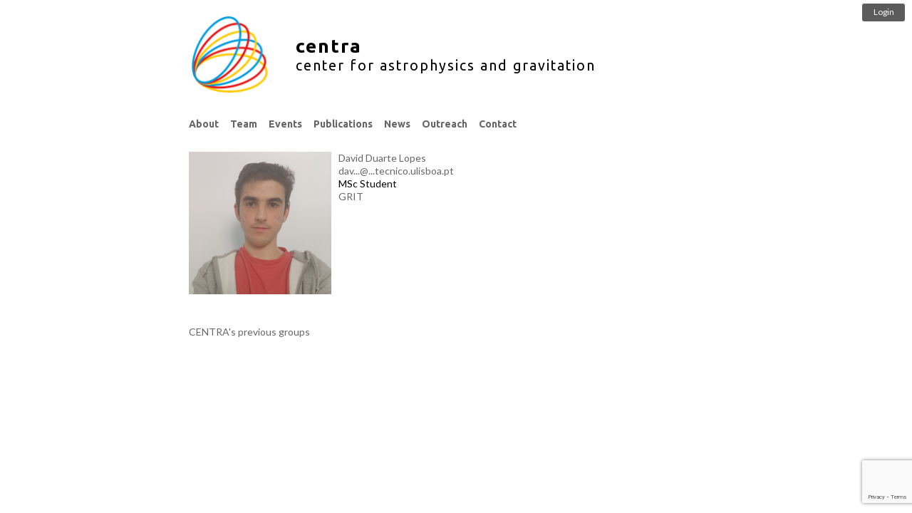

--- FILE ---
content_type: text/html; charset=utf-8
request_url: https://centra.tecnico.ulisboa.pt/en/team/?id=7069
body_size: 2967
content:

<html>
  <head>
      <meta name=viewport content="width=device-width, initial-scale=0.95"/>
      <title>Team</title>
      <script src="/static/js/jquery-3.2.0.min.js"></script>
      <script src="/static/js/jquery-migrate-3.0.0.min.js"></script>
      <script defer src="/static/js/main.js?v=0.692"></script>
      <script defer src="/static/js/bar.js?v=0.692"></script>
      <script defer src="/static/admin/js/admin/RelatedObjectLookups.js"></script>
      <script defer>logged_in=false</script>
      <link media="all" href="/static/nvd3/src/nv.d3.css" type="text/css" rel="stylesheet" />
<script src="/static/d3/d3.min.js" type="text/javascript"></script>
<script src="/static/nvd3/nv.d3.min.js" type="text/javascript"></script>


      

      <link rel="stylesheet" href='/static/css/base.css?v=0.692' />
      <link rel="stylesheet" href='/static/css/dropdown.css?v=0.692' />
      <link href='https://fonts.googleapis.com/css?family=Ubuntu:400,500,700' rel='stylesheet' type='text/css' />
      <link href='https://fonts.googleapis.com/css?family=Lato:400,500,700' rel='stylesheet' type='text/css' />
  </head>
  <body>
      
      
      
      <div id="bar">
            <a href="/member/?action=login"><div id="login" class="nonselectable"><p>Login</p></div></a>
            <div id="open" class="nonselectable"><p>Panel</p></div>
            <div id="close" class="nonselectable"><p>Close</p></div>
			<div id="member_menu" class="nonselectable">
				<div>
<h2>Member Panel</h2>
<div style="float: left; width: 200px;  margin-top: 10px;">
<h3>Your Profile</h3>
<p><a href="/member/?action=profile" onClick="return showPopup(this);">Manage Your Profile</a></p>
<p><a href="/member/?action=publications" onClick="return showPopup(this);">Manage Your Publications</a></p>
<p><a href="/member/?action=logout">Logout</a></p>
<h3>Useful Links</h3>
<p><a href="/member/documentation">Internal Documentation</a></p>
</div>



</div>
			</div>
      </div>
      
      
      
      <div id="container">
		  
          
    <div id="header">

    <script>
    $(document).ready(function() {
        var link = document.createElement('link');
        link.type = 'image/x-icon';
        link.rel = 'shortcut icon';
        link.href = '/media/favicons/favicon.ico';
        document.getElementsByTagName('head')[0].appendChild(link);
    });
    </script>

<a href="/">
<div id="icon">
    <img src='/media/headers/centra.png'/>
</div>
<div id="title">
    
    <h1>centra</h1>
    <h2>center for astrophysics and gravitation</h2>
    
</div>
</a>
<div id="clear"></div></div>

          <div id="menu">
              
    




<li class="child dropdown children">
    <a href="/about">
        <span>About<span class="caret"></span></span>
    </a>
    <div class="dropdown-content">
        <ul>
            <li><a href="/about/">CENTRA</a></li>
            <li><a>CENTRA Groups</a></li>
            <li><a href="/network/grit/">&nbsp;&nbsp;&nbsp;&nbsp;GRIT</a></li>
            <li><a href="/network/costar/">&nbsp;&nbsp;&nbsp;&nbsp;COSTAR</a></li>
        </ul>
    </div>
</li>


















<li class="child">
    <a href="/team/">
        <span>
            Team
            
        </span>
    </a>
</li>



<li class="child">
    <a href="/events/">
        <span>
            Events
            
        </span>
    </a>
</li>



<li class="child">
    <a href="/publications/">
        <span>
            Publications
            
        </span>
    </a>
</li>



<li class="child">
    <a href="/news/">
        <span>
            News
            
        </span>
    </a>
</li>



<li class="child">
    <a href="/outreach/">
        <span>
            Outreach
            
        </span>
    </a>
</li>




<li id="contact" style="text-transform: capitalize;"><a href="/contact">Contact</a></li>


          </div>
		  
          
          <div id="content">
              
                  
              
              
    

<script>
    $(document).ready(function() {
      $('#fullPerson .thumbnail img').each(function () {
        $(this).load(function () {
          if(this.height < this.width) {
            size = this.width;
            $(this).height(this.width);
            $(this).width('auto');
            $(this).css('margin-left', -(this.width-size)/2);
          }
        });
      });
    });
</script>
<div id="persons">
    <div id="fullPerson">
        <div class="thumbnail">
            
            <a href="?id=7069"><img src="/media/avatars/2022/10/04/David_Duarte_Cesar_Lopes.2e16d0ba.fill-400x400.jpg"/></a>
            
        </div>
        <div class="name"><a href="?id=7069">David Duarte Lopes</a>
            
                
            
        </div>
        
        <div class="e-mail">
<script src="https://www.google.com/recaptcha/api.js" async defer></script>
<script>
  function onSubmit(token) {
    $.ajaxSetup({
         beforeSend: function(xhr, settings) {
             function getCookie(name) {
                 var cookieValue = null;
                 if (document.cookie && document.cookie !== '') {
                     var cookies = document.cookie.split(';');
                     for (var i = 0; i < cookies.length; i++) {
                         var cookie = jQuery.trim(cookies[i]);
                         // Does this cookie string begin with the name we want?
                         if (cookie.substring(0, name.length + 1) === (name + '=')) {
                             cookieValue = decodeURIComponent(cookie.substring(name.length + 1));
                             break;
                         }
                     }
                 }
                 return cookieValue;
             }
             if (!(/^http:.*/.test(settings.url) || /^https:.*/.test(settings.url))) {
                 // Only send the token to relative URLs i.e. locally.
                 xhr.setRequestHeader("X-CSRFToken", getCookie('csrftoken'));
             }
         }
    });

    $.ajax({
        type: "POST",
        url: "/mailhide/",
        contentType: "application/json; charset=utf-8",
        data: JSON.stringify({
              "g-recaptcha-response": token,
          
              "c": "Fly+nQT5+bZcrMV7YCE9BihLLnFm7IfkDVov5BSErz3B+BHJ+vbI3Vixuyrrc7B79cW7DfrHgJG9XIOoOxWajw==",
          
        }),
        dataType: 'json',
        success: function(data){
            document.getElementById('mailhide').innerHTML=data['email'];
            document.getElementById('mailhide').removeAttribute('onclick');
        },
        failure: function(data){
            console.log("failure");
            console.log(data);
            alert("Something went wrong, please contact the website administrator!")
        },
    });
  }

  function validate(event) {
    event.preventDefault();
    grecaptcha.execute();
  }
</script>

<div id='recaptcha' class="g-recaptcha"
     data-sitekey="6Ld5rYEUAAAAAPvmA8mYtYLByRRs-Yw4EuNtC3Xq"
     data-callback="onSubmit"
     data-size="invisible">
</div>

<a style="cursor: pointer" id='mailhide' onclick="validate(event)" title="Click to see the email address">dav...@...tecnico.ulisboa.pt</a></div>
        
        <div class="position">
        <p>
        
        
        
        
        
        
            
        
        
            
        
        
            
        
        
        </p>
        
            
            
            
            <p>MSc Student</p>
            
            
            <p><a href="/network/grit">GRIT</a></p>
            
            
            
        
        </div>
        <br/>
        
        <div class="clear"></div>
        
    </div>
</div>
<div class="clear"> </div>
<p><a target="_self" href="/team/previousmembers/">CENTRA's previous members</a></p>
<p> <script>
let team_href =document.querySelector('[href="/team/previousmembers/"]')
let url = window.location.href
if(url.includes("id")) {
team_href.hidden = true
} else {
team_href.hidden = false
}
</script>

</p>
<p><a target="_self" href="/network/sim/">CENTRA's previous groups</a></p>

          </div>
      </div>
      

      <script>
  (function(i,s,o,g,r,a,m){i['GoogleAnalyticsObject']=r;i[r]=i[r]||function(){
  (i[r].q=i[r].q||[]).push(arguments)},i[r].l=1*new Date();a=s.createElement(o),
  m=s.getElementsByTagName(o)[0];a.async=1;a.src=g;m.parentNode.insertBefore(a,m)
  })(window,document,'script','//www.google-analytics.com/analytics.js','ga');
  ga('create', 'UA-52437718-1', 'auto');
  ga('send', 'pageview');
</script>

  </body>
</html>


--- FILE ---
content_type: text/html; charset=utf-8
request_url: https://www.google.com/recaptcha/api2/anchor?ar=1&k=6Ld5rYEUAAAAAPvmA8mYtYLByRRs-Yw4EuNtC3Xq&co=aHR0cHM6Ly9jZW50cmEudGVjbmljby51bGlzYm9hLnB0OjQ0Mw..&hl=en&v=PoyoqOPhxBO7pBk68S4YbpHZ&size=invisible&anchor-ms=20000&execute-ms=30000&cb=lnht9l8w6jvv
body_size: 49603
content:
<!DOCTYPE HTML><html dir="ltr" lang="en"><head><meta http-equiv="Content-Type" content="text/html; charset=UTF-8">
<meta http-equiv="X-UA-Compatible" content="IE=edge">
<title>reCAPTCHA</title>
<style type="text/css">
/* cyrillic-ext */
@font-face {
  font-family: 'Roboto';
  font-style: normal;
  font-weight: 400;
  font-stretch: 100%;
  src: url(//fonts.gstatic.com/s/roboto/v48/KFO7CnqEu92Fr1ME7kSn66aGLdTylUAMa3GUBHMdazTgWw.woff2) format('woff2');
  unicode-range: U+0460-052F, U+1C80-1C8A, U+20B4, U+2DE0-2DFF, U+A640-A69F, U+FE2E-FE2F;
}
/* cyrillic */
@font-face {
  font-family: 'Roboto';
  font-style: normal;
  font-weight: 400;
  font-stretch: 100%;
  src: url(//fonts.gstatic.com/s/roboto/v48/KFO7CnqEu92Fr1ME7kSn66aGLdTylUAMa3iUBHMdazTgWw.woff2) format('woff2');
  unicode-range: U+0301, U+0400-045F, U+0490-0491, U+04B0-04B1, U+2116;
}
/* greek-ext */
@font-face {
  font-family: 'Roboto';
  font-style: normal;
  font-weight: 400;
  font-stretch: 100%;
  src: url(//fonts.gstatic.com/s/roboto/v48/KFO7CnqEu92Fr1ME7kSn66aGLdTylUAMa3CUBHMdazTgWw.woff2) format('woff2');
  unicode-range: U+1F00-1FFF;
}
/* greek */
@font-face {
  font-family: 'Roboto';
  font-style: normal;
  font-weight: 400;
  font-stretch: 100%;
  src: url(//fonts.gstatic.com/s/roboto/v48/KFO7CnqEu92Fr1ME7kSn66aGLdTylUAMa3-UBHMdazTgWw.woff2) format('woff2');
  unicode-range: U+0370-0377, U+037A-037F, U+0384-038A, U+038C, U+038E-03A1, U+03A3-03FF;
}
/* math */
@font-face {
  font-family: 'Roboto';
  font-style: normal;
  font-weight: 400;
  font-stretch: 100%;
  src: url(//fonts.gstatic.com/s/roboto/v48/KFO7CnqEu92Fr1ME7kSn66aGLdTylUAMawCUBHMdazTgWw.woff2) format('woff2');
  unicode-range: U+0302-0303, U+0305, U+0307-0308, U+0310, U+0312, U+0315, U+031A, U+0326-0327, U+032C, U+032F-0330, U+0332-0333, U+0338, U+033A, U+0346, U+034D, U+0391-03A1, U+03A3-03A9, U+03B1-03C9, U+03D1, U+03D5-03D6, U+03F0-03F1, U+03F4-03F5, U+2016-2017, U+2034-2038, U+203C, U+2040, U+2043, U+2047, U+2050, U+2057, U+205F, U+2070-2071, U+2074-208E, U+2090-209C, U+20D0-20DC, U+20E1, U+20E5-20EF, U+2100-2112, U+2114-2115, U+2117-2121, U+2123-214F, U+2190, U+2192, U+2194-21AE, U+21B0-21E5, U+21F1-21F2, U+21F4-2211, U+2213-2214, U+2216-22FF, U+2308-230B, U+2310, U+2319, U+231C-2321, U+2336-237A, U+237C, U+2395, U+239B-23B7, U+23D0, U+23DC-23E1, U+2474-2475, U+25AF, U+25B3, U+25B7, U+25BD, U+25C1, U+25CA, U+25CC, U+25FB, U+266D-266F, U+27C0-27FF, U+2900-2AFF, U+2B0E-2B11, U+2B30-2B4C, U+2BFE, U+3030, U+FF5B, U+FF5D, U+1D400-1D7FF, U+1EE00-1EEFF;
}
/* symbols */
@font-face {
  font-family: 'Roboto';
  font-style: normal;
  font-weight: 400;
  font-stretch: 100%;
  src: url(//fonts.gstatic.com/s/roboto/v48/KFO7CnqEu92Fr1ME7kSn66aGLdTylUAMaxKUBHMdazTgWw.woff2) format('woff2');
  unicode-range: U+0001-000C, U+000E-001F, U+007F-009F, U+20DD-20E0, U+20E2-20E4, U+2150-218F, U+2190, U+2192, U+2194-2199, U+21AF, U+21E6-21F0, U+21F3, U+2218-2219, U+2299, U+22C4-22C6, U+2300-243F, U+2440-244A, U+2460-24FF, U+25A0-27BF, U+2800-28FF, U+2921-2922, U+2981, U+29BF, U+29EB, U+2B00-2BFF, U+4DC0-4DFF, U+FFF9-FFFB, U+10140-1018E, U+10190-1019C, U+101A0, U+101D0-101FD, U+102E0-102FB, U+10E60-10E7E, U+1D2C0-1D2D3, U+1D2E0-1D37F, U+1F000-1F0FF, U+1F100-1F1AD, U+1F1E6-1F1FF, U+1F30D-1F30F, U+1F315, U+1F31C, U+1F31E, U+1F320-1F32C, U+1F336, U+1F378, U+1F37D, U+1F382, U+1F393-1F39F, U+1F3A7-1F3A8, U+1F3AC-1F3AF, U+1F3C2, U+1F3C4-1F3C6, U+1F3CA-1F3CE, U+1F3D4-1F3E0, U+1F3ED, U+1F3F1-1F3F3, U+1F3F5-1F3F7, U+1F408, U+1F415, U+1F41F, U+1F426, U+1F43F, U+1F441-1F442, U+1F444, U+1F446-1F449, U+1F44C-1F44E, U+1F453, U+1F46A, U+1F47D, U+1F4A3, U+1F4B0, U+1F4B3, U+1F4B9, U+1F4BB, U+1F4BF, U+1F4C8-1F4CB, U+1F4D6, U+1F4DA, U+1F4DF, U+1F4E3-1F4E6, U+1F4EA-1F4ED, U+1F4F7, U+1F4F9-1F4FB, U+1F4FD-1F4FE, U+1F503, U+1F507-1F50B, U+1F50D, U+1F512-1F513, U+1F53E-1F54A, U+1F54F-1F5FA, U+1F610, U+1F650-1F67F, U+1F687, U+1F68D, U+1F691, U+1F694, U+1F698, U+1F6AD, U+1F6B2, U+1F6B9-1F6BA, U+1F6BC, U+1F6C6-1F6CF, U+1F6D3-1F6D7, U+1F6E0-1F6EA, U+1F6F0-1F6F3, U+1F6F7-1F6FC, U+1F700-1F7FF, U+1F800-1F80B, U+1F810-1F847, U+1F850-1F859, U+1F860-1F887, U+1F890-1F8AD, U+1F8B0-1F8BB, U+1F8C0-1F8C1, U+1F900-1F90B, U+1F93B, U+1F946, U+1F984, U+1F996, U+1F9E9, U+1FA00-1FA6F, U+1FA70-1FA7C, U+1FA80-1FA89, U+1FA8F-1FAC6, U+1FACE-1FADC, U+1FADF-1FAE9, U+1FAF0-1FAF8, U+1FB00-1FBFF;
}
/* vietnamese */
@font-face {
  font-family: 'Roboto';
  font-style: normal;
  font-weight: 400;
  font-stretch: 100%;
  src: url(//fonts.gstatic.com/s/roboto/v48/KFO7CnqEu92Fr1ME7kSn66aGLdTylUAMa3OUBHMdazTgWw.woff2) format('woff2');
  unicode-range: U+0102-0103, U+0110-0111, U+0128-0129, U+0168-0169, U+01A0-01A1, U+01AF-01B0, U+0300-0301, U+0303-0304, U+0308-0309, U+0323, U+0329, U+1EA0-1EF9, U+20AB;
}
/* latin-ext */
@font-face {
  font-family: 'Roboto';
  font-style: normal;
  font-weight: 400;
  font-stretch: 100%;
  src: url(//fonts.gstatic.com/s/roboto/v48/KFO7CnqEu92Fr1ME7kSn66aGLdTylUAMa3KUBHMdazTgWw.woff2) format('woff2');
  unicode-range: U+0100-02BA, U+02BD-02C5, U+02C7-02CC, U+02CE-02D7, U+02DD-02FF, U+0304, U+0308, U+0329, U+1D00-1DBF, U+1E00-1E9F, U+1EF2-1EFF, U+2020, U+20A0-20AB, U+20AD-20C0, U+2113, U+2C60-2C7F, U+A720-A7FF;
}
/* latin */
@font-face {
  font-family: 'Roboto';
  font-style: normal;
  font-weight: 400;
  font-stretch: 100%;
  src: url(//fonts.gstatic.com/s/roboto/v48/KFO7CnqEu92Fr1ME7kSn66aGLdTylUAMa3yUBHMdazQ.woff2) format('woff2');
  unicode-range: U+0000-00FF, U+0131, U+0152-0153, U+02BB-02BC, U+02C6, U+02DA, U+02DC, U+0304, U+0308, U+0329, U+2000-206F, U+20AC, U+2122, U+2191, U+2193, U+2212, U+2215, U+FEFF, U+FFFD;
}
/* cyrillic-ext */
@font-face {
  font-family: 'Roboto';
  font-style: normal;
  font-weight: 500;
  font-stretch: 100%;
  src: url(//fonts.gstatic.com/s/roboto/v48/KFO7CnqEu92Fr1ME7kSn66aGLdTylUAMa3GUBHMdazTgWw.woff2) format('woff2');
  unicode-range: U+0460-052F, U+1C80-1C8A, U+20B4, U+2DE0-2DFF, U+A640-A69F, U+FE2E-FE2F;
}
/* cyrillic */
@font-face {
  font-family: 'Roboto';
  font-style: normal;
  font-weight: 500;
  font-stretch: 100%;
  src: url(//fonts.gstatic.com/s/roboto/v48/KFO7CnqEu92Fr1ME7kSn66aGLdTylUAMa3iUBHMdazTgWw.woff2) format('woff2');
  unicode-range: U+0301, U+0400-045F, U+0490-0491, U+04B0-04B1, U+2116;
}
/* greek-ext */
@font-face {
  font-family: 'Roboto';
  font-style: normal;
  font-weight: 500;
  font-stretch: 100%;
  src: url(//fonts.gstatic.com/s/roboto/v48/KFO7CnqEu92Fr1ME7kSn66aGLdTylUAMa3CUBHMdazTgWw.woff2) format('woff2');
  unicode-range: U+1F00-1FFF;
}
/* greek */
@font-face {
  font-family: 'Roboto';
  font-style: normal;
  font-weight: 500;
  font-stretch: 100%;
  src: url(//fonts.gstatic.com/s/roboto/v48/KFO7CnqEu92Fr1ME7kSn66aGLdTylUAMa3-UBHMdazTgWw.woff2) format('woff2');
  unicode-range: U+0370-0377, U+037A-037F, U+0384-038A, U+038C, U+038E-03A1, U+03A3-03FF;
}
/* math */
@font-face {
  font-family: 'Roboto';
  font-style: normal;
  font-weight: 500;
  font-stretch: 100%;
  src: url(//fonts.gstatic.com/s/roboto/v48/KFO7CnqEu92Fr1ME7kSn66aGLdTylUAMawCUBHMdazTgWw.woff2) format('woff2');
  unicode-range: U+0302-0303, U+0305, U+0307-0308, U+0310, U+0312, U+0315, U+031A, U+0326-0327, U+032C, U+032F-0330, U+0332-0333, U+0338, U+033A, U+0346, U+034D, U+0391-03A1, U+03A3-03A9, U+03B1-03C9, U+03D1, U+03D5-03D6, U+03F0-03F1, U+03F4-03F5, U+2016-2017, U+2034-2038, U+203C, U+2040, U+2043, U+2047, U+2050, U+2057, U+205F, U+2070-2071, U+2074-208E, U+2090-209C, U+20D0-20DC, U+20E1, U+20E5-20EF, U+2100-2112, U+2114-2115, U+2117-2121, U+2123-214F, U+2190, U+2192, U+2194-21AE, U+21B0-21E5, U+21F1-21F2, U+21F4-2211, U+2213-2214, U+2216-22FF, U+2308-230B, U+2310, U+2319, U+231C-2321, U+2336-237A, U+237C, U+2395, U+239B-23B7, U+23D0, U+23DC-23E1, U+2474-2475, U+25AF, U+25B3, U+25B7, U+25BD, U+25C1, U+25CA, U+25CC, U+25FB, U+266D-266F, U+27C0-27FF, U+2900-2AFF, U+2B0E-2B11, U+2B30-2B4C, U+2BFE, U+3030, U+FF5B, U+FF5D, U+1D400-1D7FF, U+1EE00-1EEFF;
}
/* symbols */
@font-face {
  font-family: 'Roboto';
  font-style: normal;
  font-weight: 500;
  font-stretch: 100%;
  src: url(//fonts.gstatic.com/s/roboto/v48/KFO7CnqEu92Fr1ME7kSn66aGLdTylUAMaxKUBHMdazTgWw.woff2) format('woff2');
  unicode-range: U+0001-000C, U+000E-001F, U+007F-009F, U+20DD-20E0, U+20E2-20E4, U+2150-218F, U+2190, U+2192, U+2194-2199, U+21AF, U+21E6-21F0, U+21F3, U+2218-2219, U+2299, U+22C4-22C6, U+2300-243F, U+2440-244A, U+2460-24FF, U+25A0-27BF, U+2800-28FF, U+2921-2922, U+2981, U+29BF, U+29EB, U+2B00-2BFF, U+4DC0-4DFF, U+FFF9-FFFB, U+10140-1018E, U+10190-1019C, U+101A0, U+101D0-101FD, U+102E0-102FB, U+10E60-10E7E, U+1D2C0-1D2D3, U+1D2E0-1D37F, U+1F000-1F0FF, U+1F100-1F1AD, U+1F1E6-1F1FF, U+1F30D-1F30F, U+1F315, U+1F31C, U+1F31E, U+1F320-1F32C, U+1F336, U+1F378, U+1F37D, U+1F382, U+1F393-1F39F, U+1F3A7-1F3A8, U+1F3AC-1F3AF, U+1F3C2, U+1F3C4-1F3C6, U+1F3CA-1F3CE, U+1F3D4-1F3E0, U+1F3ED, U+1F3F1-1F3F3, U+1F3F5-1F3F7, U+1F408, U+1F415, U+1F41F, U+1F426, U+1F43F, U+1F441-1F442, U+1F444, U+1F446-1F449, U+1F44C-1F44E, U+1F453, U+1F46A, U+1F47D, U+1F4A3, U+1F4B0, U+1F4B3, U+1F4B9, U+1F4BB, U+1F4BF, U+1F4C8-1F4CB, U+1F4D6, U+1F4DA, U+1F4DF, U+1F4E3-1F4E6, U+1F4EA-1F4ED, U+1F4F7, U+1F4F9-1F4FB, U+1F4FD-1F4FE, U+1F503, U+1F507-1F50B, U+1F50D, U+1F512-1F513, U+1F53E-1F54A, U+1F54F-1F5FA, U+1F610, U+1F650-1F67F, U+1F687, U+1F68D, U+1F691, U+1F694, U+1F698, U+1F6AD, U+1F6B2, U+1F6B9-1F6BA, U+1F6BC, U+1F6C6-1F6CF, U+1F6D3-1F6D7, U+1F6E0-1F6EA, U+1F6F0-1F6F3, U+1F6F7-1F6FC, U+1F700-1F7FF, U+1F800-1F80B, U+1F810-1F847, U+1F850-1F859, U+1F860-1F887, U+1F890-1F8AD, U+1F8B0-1F8BB, U+1F8C0-1F8C1, U+1F900-1F90B, U+1F93B, U+1F946, U+1F984, U+1F996, U+1F9E9, U+1FA00-1FA6F, U+1FA70-1FA7C, U+1FA80-1FA89, U+1FA8F-1FAC6, U+1FACE-1FADC, U+1FADF-1FAE9, U+1FAF0-1FAF8, U+1FB00-1FBFF;
}
/* vietnamese */
@font-face {
  font-family: 'Roboto';
  font-style: normal;
  font-weight: 500;
  font-stretch: 100%;
  src: url(//fonts.gstatic.com/s/roboto/v48/KFO7CnqEu92Fr1ME7kSn66aGLdTylUAMa3OUBHMdazTgWw.woff2) format('woff2');
  unicode-range: U+0102-0103, U+0110-0111, U+0128-0129, U+0168-0169, U+01A0-01A1, U+01AF-01B0, U+0300-0301, U+0303-0304, U+0308-0309, U+0323, U+0329, U+1EA0-1EF9, U+20AB;
}
/* latin-ext */
@font-face {
  font-family: 'Roboto';
  font-style: normal;
  font-weight: 500;
  font-stretch: 100%;
  src: url(//fonts.gstatic.com/s/roboto/v48/KFO7CnqEu92Fr1ME7kSn66aGLdTylUAMa3KUBHMdazTgWw.woff2) format('woff2');
  unicode-range: U+0100-02BA, U+02BD-02C5, U+02C7-02CC, U+02CE-02D7, U+02DD-02FF, U+0304, U+0308, U+0329, U+1D00-1DBF, U+1E00-1E9F, U+1EF2-1EFF, U+2020, U+20A0-20AB, U+20AD-20C0, U+2113, U+2C60-2C7F, U+A720-A7FF;
}
/* latin */
@font-face {
  font-family: 'Roboto';
  font-style: normal;
  font-weight: 500;
  font-stretch: 100%;
  src: url(//fonts.gstatic.com/s/roboto/v48/KFO7CnqEu92Fr1ME7kSn66aGLdTylUAMa3yUBHMdazQ.woff2) format('woff2');
  unicode-range: U+0000-00FF, U+0131, U+0152-0153, U+02BB-02BC, U+02C6, U+02DA, U+02DC, U+0304, U+0308, U+0329, U+2000-206F, U+20AC, U+2122, U+2191, U+2193, U+2212, U+2215, U+FEFF, U+FFFD;
}
/* cyrillic-ext */
@font-face {
  font-family: 'Roboto';
  font-style: normal;
  font-weight: 900;
  font-stretch: 100%;
  src: url(//fonts.gstatic.com/s/roboto/v48/KFO7CnqEu92Fr1ME7kSn66aGLdTylUAMa3GUBHMdazTgWw.woff2) format('woff2');
  unicode-range: U+0460-052F, U+1C80-1C8A, U+20B4, U+2DE0-2DFF, U+A640-A69F, U+FE2E-FE2F;
}
/* cyrillic */
@font-face {
  font-family: 'Roboto';
  font-style: normal;
  font-weight: 900;
  font-stretch: 100%;
  src: url(//fonts.gstatic.com/s/roboto/v48/KFO7CnqEu92Fr1ME7kSn66aGLdTylUAMa3iUBHMdazTgWw.woff2) format('woff2');
  unicode-range: U+0301, U+0400-045F, U+0490-0491, U+04B0-04B1, U+2116;
}
/* greek-ext */
@font-face {
  font-family: 'Roboto';
  font-style: normal;
  font-weight: 900;
  font-stretch: 100%;
  src: url(//fonts.gstatic.com/s/roboto/v48/KFO7CnqEu92Fr1ME7kSn66aGLdTylUAMa3CUBHMdazTgWw.woff2) format('woff2');
  unicode-range: U+1F00-1FFF;
}
/* greek */
@font-face {
  font-family: 'Roboto';
  font-style: normal;
  font-weight: 900;
  font-stretch: 100%;
  src: url(//fonts.gstatic.com/s/roboto/v48/KFO7CnqEu92Fr1ME7kSn66aGLdTylUAMa3-UBHMdazTgWw.woff2) format('woff2');
  unicode-range: U+0370-0377, U+037A-037F, U+0384-038A, U+038C, U+038E-03A1, U+03A3-03FF;
}
/* math */
@font-face {
  font-family: 'Roboto';
  font-style: normal;
  font-weight: 900;
  font-stretch: 100%;
  src: url(//fonts.gstatic.com/s/roboto/v48/KFO7CnqEu92Fr1ME7kSn66aGLdTylUAMawCUBHMdazTgWw.woff2) format('woff2');
  unicode-range: U+0302-0303, U+0305, U+0307-0308, U+0310, U+0312, U+0315, U+031A, U+0326-0327, U+032C, U+032F-0330, U+0332-0333, U+0338, U+033A, U+0346, U+034D, U+0391-03A1, U+03A3-03A9, U+03B1-03C9, U+03D1, U+03D5-03D6, U+03F0-03F1, U+03F4-03F5, U+2016-2017, U+2034-2038, U+203C, U+2040, U+2043, U+2047, U+2050, U+2057, U+205F, U+2070-2071, U+2074-208E, U+2090-209C, U+20D0-20DC, U+20E1, U+20E5-20EF, U+2100-2112, U+2114-2115, U+2117-2121, U+2123-214F, U+2190, U+2192, U+2194-21AE, U+21B0-21E5, U+21F1-21F2, U+21F4-2211, U+2213-2214, U+2216-22FF, U+2308-230B, U+2310, U+2319, U+231C-2321, U+2336-237A, U+237C, U+2395, U+239B-23B7, U+23D0, U+23DC-23E1, U+2474-2475, U+25AF, U+25B3, U+25B7, U+25BD, U+25C1, U+25CA, U+25CC, U+25FB, U+266D-266F, U+27C0-27FF, U+2900-2AFF, U+2B0E-2B11, U+2B30-2B4C, U+2BFE, U+3030, U+FF5B, U+FF5D, U+1D400-1D7FF, U+1EE00-1EEFF;
}
/* symbols */
@font-face {
  font-family: 'Roboto';
  font-style: normal;
  font-weight: 900;
  font-stretch: 100%;
  src: url(//fonts.gstatic.com/s/roboto/v48/KFO7CnqEu92Fr1ME7kSn66aGLdTylUAMaxKUBHMdazTgWw.woff2) format('woff2');
  unicode-range: U+0001-000C, U+000E-001F, U+007F-009F, U+20DD-20E0, U+20E2-20E4, U+2150-218F, U+2190, U+2192, U+2194-2199, U+21AF, U+21E6-21F0, U+21F3, U+2218-2219, U+2299, U+22C4-22C6, U+2300-243F, U+2440-244A, U+2460-24FF, U+25A0-27BF, U+2800-28FF, U+2921-2922, U+2981, U+29BF, U+29EB, U+2B00-2BFF, U+4DC0-4DFF, U+FFF9-FFFB, U+10140-1018E, U+10190-1019C, U+101A0, U+101D0-101FD, U+102E0-102FB, U+10E60-10E7E, U+1D2C0-1D2D3, U+1D2E0-1D37F, U+1F000-1F0FF, U+1F100-1F1AD, U+1F1E6-1F1FF, U+1F30D-1F30F, U+1F315, U+1F31C, U+1F31E, U+1F320-1F32C, U+1F336, U+1F378, U+1F37D, U+1F382, U+1F393-1F39F, U+1F3A7-1F3A8, U+1F3AC-1F3AF, U+1F3C2, U+1F3C4-1F3C6, U+1F3CA-1F3CE, U+1F3D4-1F3E0, U+1F3ED, U+1F3F1-1F3F3, U+1F3F5-1F3F7, U+1F408, U+1F415, U+1F41F, U+1F426, U+1F43F, U+1F441-1F442, U+1F444, U+1F446-1F449, U+1F44C-1F44E, U+1F453, U+1F46A, U+1F47D, U+1F4A3, U+1F4B0, U+1F4B3, U+1F4B9, U+1F4BB, U+1F4BF, U+1F4C8-1F4CB, U+1F4D6, U+1F4DA, U+1F4DF, U+1F4E3-1F4E6, U+1F4EA-1F4ED, U+1F4F7, U+1F4F9-1F4FB, U+1F4FD-1F4FE, U+1F503, U+1F507-1F50B, U+1F50D, U+1F512-1F513, U+1F53E-1F54A, U+1F54F-1F5FA, U+1F610, U+1F650-1F67F, U+1F687, U+1F68D, U+1F691, U+1F694, U+1F698, U+1F6AD, U+1F6B2, U+1F6B9-1F6BA, U+1F6BC, U+1F6C6-1F6CF, U+1F6D3-1F6D7, U+1F6E0-1F6EA, U+1F6F0-1F6F3, U+1F6F7-1F6FC, U+1F700-1F7FF, U+1F800-1F80B, U+1F810-1F847, U+1F850-1F859, U+1F860-1F887, U+1F890-1F8AD, U+1F8B0-1F8BB, U+1F8C0-1F8C1, U+1F900-1F90B, U+1F93B, U+1F946, U+1F984, U+1F996, U+1F9E9, U+1FA00-1FA6F, U+1FA70-1FA7C, U+1FA80-1FA89, U+1FA8F-1FAC6, U+1FACE-1FADC, U+1FADF-1FAE9, U+1FAF0-1FAF8, U+1FB00-1FBFF;
}
/* vietnamese */
@font-face {
  font-family: 'Roboto';
  font-style: normal;
  font-weight: 900;
  font-stretch: 100%;
  src: url(//fonts.gstatic.com/s/roboto/v48/KFO7CnqEu92Fr1ME7kSn66aGLdTylUAMa3OUBHMdazTgWw.woff2) format('woff2');
  unicode-range: U+0102-0103, U+0110-0111, U+0128-0129, U+0168-0169, U+01A0-01A1, U+01AF-01B0, U+0300-0301, U+0303-0304, U+0308-0309, U+0323, U+0329, U+1EA0-1EF9, U+20AB;
}
/* latin-ext */
@font-face {
  font-family: 'Roboto';
  font-style: normal;
  font-weight: 900;
  font-stretch: 100%;
  src: url(//fonts.gstatic.com/s/roboto/v48/KFO7CnqEu92Fr1ME7kSn66aGLdTylUAMa3KUBHMdazTgWw.woff2) format('woff2');
  unicode-range: U+0100-02BA, U+02BD-02C5, U+02C7-02CC, U+02CE-02D7, U+02DD-02FF, U+0304, U+0308, U+0329, U+1D00-1DBF, U+1E00-1E9F, U+1EF2-1EFF, U+2020, U+20A0-20AB, U+20AD-20C0, U+2113, U+2C60-2C7F, U+A720-A7FF;
}
/* latin */
@font-face {
  font-family: 'Roboto';
  font-style: normal;
  font-weight: 900;
  font-stretch: 100%;
  src: url(//fonts.gstatic.com/s/roboto/v48/KFO7CnqEu92Fr1ME7kSn66aGLdTylUAMa3yUBHMdazQ.woff2) format('woff2');
  unicode-range: U+0000-00FF, U+0131, U+0152-0153, U+02BB-02BC, U+02C6, U+02DA, U+02DC, U+0304, U+0308, U+0329, U+2000-206F, U+20AC, U+2122, U+2191, U+2193, U+2212, U+2215, U+FEFF, U+FFFD;
}

</style>
<link rel="stylesheet" type="text/css" href="https://www.gstatic.com/recaptcha/releases/PoyoqOPhxBO7pBk68S4YbpHZ/styles__ltr.css">
<script nonce="PJxUdJZe-VKOuFkX63AIfg" type="text/javascript">window['__recaptcha_api'] = 'https://www.google.com/recaptcha/api2/';</script>
<script type="text/javascript" src="https://www.gstatic.com/recaptcha/releases/PoyoqOPhxBO7pBk68S4YbpHZ/recaptcha__en.js" nonce="PJxUdJZe-VKOuFkX63AIfg">
      
    </script></head>
<body><div id="rc-anchor-alert" class="rc-anchor-alert"></div>
<input type="hidden" id="recaptcha-token" value="[base64]">
<script type="text/javascript" nonce="PJxUdJZe-VKOuFkX63AIfg">
      recaptcha.anchor.Main.init("[\x22ainput\x22,[\x22bgdata\x22,\x22\x22,\[base64]/[base64]/[base64]/bmV3IHJbeF0oY1swXSk6RT09Mj9uZXcgclt4XShjWzBdLGNbMV0pOkU9PTM/bmV3IHJbeF0oY1swXSxjWzFdLGNbMl0pOkU9PTQ/[base64]/[base64]/[base64]/[base64]/[base64]/[base64]/[base64]/[base64]\x22,\[base64]\x22,\[base64]/J3LCrX/[base64]/CqcK7w4zDpcKfU3ZxG8KdwprCjMOqVG7DlGfCp8KZemrCq8KxZMOkwqfDoEHDucOqw6DChCZgw4o6w4HCkMOowpHCgXVbWiTDiFbDgcKoOsKEMTFdNCwebMK8wrp/wqXCqU41w5dbwr1NLERew6owFSLCpnzDlRNJwqlbw53CnMK7dcK2JxoUwojCo8OUEzpQwrgCw49eZzTDi8Ohw4UaTcO5wpnDgANOKcOLwrjDq1Vdwqh8FcOPZ0/CknzCkMOmw4ZTw73CrMK6wqvCjsKGbH7DqcK6wqgZPMOXw5PDl0YpwoMYODQ8wpx6w7fDnMO7UgUmw4ZUw6bDncKUPsK6w4xyw6gIHcKbwocKwoXDgjlMOBZSwp0nw5fDmMKpwrPCvVBmwrV5w6fDplXDrsOiwpwAQsOwEybChkwZbH/Dn8O8PsKhw7RbQmbCsCoKWMONw4rCvMKLw5fCgMKHwq3Ck8OJNhzCtsKnbcKywqDCiQZPNsOOw5rCk8KBwrXCokvCgsOrDCZ0XMOYG8KCQD5idsOyOg/CscKlEgQQw6UfcnhCwp/CicOHw6rDssOMezFfwrItwrYjw5TDrhUxwpAPwrnCusObecKDw4zChFPCo8K1MTgYZMKHw7PCrWQWQjHDhHHDlQ9SwpnDusK1ehzDtiIuAsOMw7jCq2TDtcOnwrR8wolELm4ADSN7w7zCusKjw6lpD2TDjDHDtMOww4DDuRfDuMOOMy7Dt8K/EcKSS8Ksw7vCvFHCg8OTw57ChzDDs8OnwpbDncOxw4xhw40yasOpQgDCusKYw5rCnHrClsOaw43DhAskI8Ovwq/DmyLCkn7Ct8KsFlPDiTLCqMO7eGzCoFg4d8KJwonDmDkJXibCgcKpw4IxflkCwrTCii/[base64]/Ci0lIw4LDg8Ksw5XDiSRTMMOXSWc+aw3DtwTDnmvChMKbbcOWVjE7CMOkw6lyX8OQK8OzwqtALcKjwqrDncKRwrgMbFgZUWwLwpTDlFcsJ8Kkb3vDhcOkY03DlQHCpMOtw5wDw6nDiMODwolbasKjw4Enw43Cs0rDtcKGw5dRYsKYZQzDtcKWFyVPw7pQS0/ClcOJw4jCjsKPw7Qeb8O+GBQlw7wWwplqw53Dh2kEMMKhw6/DhcOnw4DCucKmwovDjC9Jw7/Ci8O1w5olKcKdw5Uiw4jCqGHDhMKZwrbCoCRsw6FGw7rDozTCs8O/w7tGVsKhwqbDmsK5KAnCkQYcwq3DpVMAbcOEw4RFZFvDiMOCU2jCq8KlT8KLGMOtO8OvBCnDvcOPwqXDjMKvw4zCinNLw4xOwo4Tw4QVEsKLwp8feX/CjsO7OT/[base64]/w5gkw6BZHsK7aAfCtMORwqjCtQkNGcOkwpUKwrYbQsKXKcO0wqRGO0QhMMKXwrLCkhLCoiI3wqlUw7jCm8Kww51IfmPCu0BZw4opwpfDvcKKcW4Jwp/CoTEUPgkiw4nDoMKpTcO0w6TDiMOGwpnDs8Krwow9wrtsFzlVYMOcwoHDuTIdw4/DjsKLS8Kkw6jDrsKmwrfDhsOTwpbDqMKtwojCrxjDvnzCncKqwq1BWMOhwp4GEHbDvxkrAD/DgsOCXMKOQsOhw6zDqRhgQMKdB0TDtMKWc8OUwqFNwoNUwpZVFcKvwr18RsOsazNkwpNdw5fDrBfDvW0Ia2fCm23DmSNtw4M1wp/[base64]/PFpNw6PClMKPCF3DvlNDw6nDqcKkwqfDsFwewqcxD2/CuMOhwpZewqB5wrU6wrfCsCvDi8O9QwzDuV0lHB/DqcO7w47CiMKFNnlUw7LDl8OZwptNw6Qbw495Ow/[base64]/AAoZRWnChcOPwp4MwpwGwqMJasOywpbDqxduwpgIXXB/wqhHwp5eIMOfNMOzw4TCiMONw4N2w6TCmsOuwprDq8OaahnDuxrDnjYfdThBBVrCoMKVfsKGTMOaDMOnb8OOZ8OpI8Oww5HDgwo8ScKRX1UHw7/CgBLCjcOtwpTDojHDvgwKw4wkwqnCl0cbwpjCucK4wrnDpn/DtFzDjBTCpmEbwqDCnGsdF8KTWnfDpMOoB8KYw5fCsylSdcKpJGbCh0LCoh0aw7Jqw4TCjWHDgxTDn1bChVBZQcOxNcKvCsOKY1DDt8OWwpxFw6HDs8OTw4vCv8Oxw4rChcOrwrXDm8O6w4gITV90UC/CmMKKPF1awrs5w5gUwpXCuAHChsK7f2XCo1fDnkrCsnI6NS/[base64]/[base64]/M8Oaw6/DjDwrAcOBf8OCw75rwppXwrZHw51Hc8KbcGrDgQBDwpJHOUUiU0/[base64]/Cg1PCo8OGw5s5w65fw704KcKMwqoqw75Ew7/Dqn4FB8KJw45Hw5EMwo/DsVc2LyXCvsOUXHUMw5nCoMOKw5rCm3HDt8K9KksrBWUqwogjwrTDpDzCjV8ywrRgeXjChsKOT8ORZMKpwpzCsMOKwqXChCnDslg7w4HDnMKZwrtRSsKlFm/DsMOwC17DuwJLw7RUw6A7DRbDv1VDw6TCrsKYwooZw50+wonCgUFpR8Kcwrkiwp4DwqIAXnHCuh3DtH5gw6bCh8KxwrvCgXEVw4FdNQfClR7DhcKMIMOLwp3DhynCgMOkwogew6YAwolpAFHCo3YyKcOKwpARS07Ds8KJwop/w7U5E8KqVMKwPBBHwqtPw78Tw50Iw5d/w7k/[base64]/w47CtDfDucOIw7jDigPCijPCrMKLw4fDq8OBYcOANsKZw5BLFsKqwqQbw6jCp8KcV8OMwr/[base64]/[base64]/CFgSwrl0w4rDvcOuJcK1wq8Rw5weJ8KXw4YJbz9KEsKCJ8K4w77Di8OSdcOAQlLCj2xRQ34/ZHItwpXCoMO6FMOQKMO0w5rDoTDCq1nCqy1CwohEw67Dh0ENPBJscsOhVQN4w5PCokTCicKBw4x4wr/[base64]/wrDDq8OiwqnDssKIEnvCkVwnwpFHw5vDhcKoaBnCrQ12wq0Pw67CgMOaw4jCoVg9wq/CrR08wrxaUl3CisKDwrjCjMOIIBtJEURhwrLCpMOIHEPDoTsJw7TCqUhqwq7Dk8O7UBXDmgXCh2zCsyvCkcK2SsKFwrQdNsKCZsKow5dNY8O6wpNVPsKjw6BfehLDt8KceMOjw5x4wqFHHcKUwrTDpsKgwofCh8KnUQNNJUQcwqlLX1/DpD4hw4bDjHJ2R2bDgMKXJgE/J3DDvMObw5Ilw73DrBXDjnjDmWPCgcOcczh5C0gCE1caT8KFw6teCyIkXMO/dsKHQsOZw7Q8XH4hQDM6wpLCgMOeQX47BxHDj8K/w6Niw5bDvhFcw7YdXR8bbcKiwoYsEsKMNUV0wqbDtcK7wocTwpwpw7suJcOKw7DCgsO8HcOYYm9owqnCvcK3w7PDpUfDmi7DhcKAZ8O6HV8rw6TCj8KxwrIOEyJvw7TDiw7Dt8OiV8O8wpdCYk/[base64]/CuMK/w7XCrCJoA8Kxwp7Di0HDqcKjw5Y4w6hTOHDCgMKww5zCq1TDiMKCEcO1FBNRw7fCq2YUQyoCw5BJw57ClsO2wrbDrcO7woDDg2rCncKbw4kbw4Asw55ABsKXw5bCo1vCmBTCkB8ePsK+NsKPJ3Y5w4o2dcOCw5QuwpdafcKbw40Gwrt5W8O9w4dwAcOwIsO/w6IIw6wHMsOawoBZbBFQXnFaw7g4AAzDgxZjw7rDq1XDg8OBXCnCtsOXw5PDsMKwwooMwot1JCURFS9SLsOuw6Z/bw8Nw79QfMKvwo7DnsO4aDfDn8KKwqlfETzDqgcgwpF/[base64]/DgG8iTnE/w6tew5U8KsKlJMKsDVzCt8K0RcOLDMKUWi3CnlhkMBovwrxSwrUVLFg9CgQ3w43Cj8O6N8Okw6LDiMOZUMKowqfCmS4xQcKswqM6w7VzdHrDsn/Cj8OHwrXChMKswpbDn2xTw5rDk3pzw6oRDWBkSMKCe8KXOsOywq3CnMKHwofDk8KjH0gTw5lnAcKywrHCm1RkNMOLAMKgAcOewqzDlcOIw5nDrT4WRcKobMKtUj4fwqHCkMOoJcK/ecKwZ3Akw4XCnBUEIyMawrDCvzLDqMK9w6vDnWrCgsOdfRrClsKiF8K2wrDCt0tDacKIBcOkU8K4OsOrw4TCnnnDvMKsfH0mwpZGKcOoH1czBcKbLcOWw7bDicOjw47DmsOAM8KdeRJ7wrvChMKBw48/woLDn3/CpMOdwrfCkV/[base64]/C8Kdwo3DnA8XwoJWZ8KmMMOIVzrCsWpsHRDCsjR+wpU/P8KAUMOQw4jDvWPCuWbDusKrKsO+wo/CpH3CgmTCt1HCgQhFKMK6wqLCmRMpwpRtw4PCt1F4E1ZoRwUZw5vDrBrDs8OZUzLClMOAW0Uiwr8hwo5dwoF/woPDr1MQw5nDqR/Ch8OCL0XCtBMcwrbClz4mOlzChxYtasKUc1nCgXksw5TDqcKzwqEddEHCoFMKGMK7N8OpwpbDslHCv0TDt8K4B8OOw6DCtMONw4NTIw3DjcKiV8Kfw6l+JMOcw54zwrXChMKzYMKSw5k5w4A6YcOAUU/Cq8O2wr5Nw5LDuMKrw7bDnsKrADrDhsKDZDXCqkvCkEvCi8O9wq8tYMOPCEtHDSc2PR4NwoPDoik8w5zCqUbCrcOiw5wsw5TCj1gpCz/[base64]/CvHzCpSzCusKqVcO7w5DDljBfw5Ekwo4owq8bw6Aew5VmwqIBwrnCqwfDkivCmxjCoGdZwpt3GcKzwp9yJzlHLCkCw5RGwoUcwqzDjE1AaMKJccK3U8O5w6DDsFJ6PMOZwo3Cg8K6w67CtcK9w4jDmXtUwp0/TRDCvcK/wrFlKcKad1NHwpApZcOUwpnCq3U3wqDDukTDlcOaw7k3HTLDg8Kkwqw6WwTCjsOLBcO5FMOVw4QWw4seMzXDvcK1JsOIFsOGMXzDj2kxwpzCk8OnDWbCjUDClm1nw5TCgxczD8OMH8OlwpPCvlgEwpPDqF/DiSLCom/DmW7CvCrDp8Kywo0He8KUez3DlA3CucKlccOWVTjDkx/Cv2fDky/CgcOtBTxww7J5wrXDuMK5w4bDgE/[base64]/DiMODG8Kmw63DncOTw6vDsD7DmsOPw4l0AcOwW0U3CcK5DmXDhAIzU8OwaMKrwopaZ8OjwpTCigYcemYDw7ABwpLDlMOxwrvDtsK6VkdwEcKVwqUow5zCg104YsOdwqfCtcO5PWtaC8OSw6ZbwoTCicOJIV/DqHTCgMK7wrBCw7HDgsKnZ8KXIF7Dv8OFFhLChMOawqvCvcK7wplZw73CtsOVU8KgEcKfMnzCmMOeKcKRwro/[base64]/DwhLw6YFwrTCtsOow7lILUzDu8OaRsOBCMKSJUgxYQEKM8Ovw7UbCiLDj8KEGMKcesKcwrjCisOLwoBoLsKeJcKsOStufsK7GMK8M8Ksw7Q5MMO7w7rDisO7Vk3Dp2fDq8K0OMKTwqcMw4jDucKhw7/CncOuUHnDrsONK0vDsMKpw7bCscKcc0zCvMKmcsKiwq4QwoTChMKiaTnCvGdaRMKCw4TCggLCokZ/[base64]/CrcOmNsOxw4vDmH7CsXZRw4QcwpLCkTvDmDzCncOVEMOww4k7CnTDjsKxOcK/N8KqcsOdUMO/[base64]/[base64]/[base64]/dznCnQfDscKxJcO8wrzDk0bCqnLCgSFBHMOJw6TCu11VelXCssKVFsKcwrwow41hwqLCvsKSNycBI0gpaMKmY8KBLcOKFsOUah9ZEQdGwo8oB8KkRsOUT8OQwrbChMOawqARwrTCtTs/w4gvw6PCuMKsXcKjSGwHwoDChDoDQk5BPCE+w55zXMOnw5fChgDDvVHDvmcHIcOINcOLwrrDisKdZjjDt8K4ZGfDq8OtEsOpHgAwZMOLw5HDjMOuwpjCvFnCrMO1TMKxwrnCrMKNfcOfEMKCwq8NCHE+wpPCv2HDu8OtB2rDj1TCqUIgw5/Dph1tIsOVwrjChk/Cmzxdw50pwpHCgWfCuTzDswPCssKLCMOxw69IcMOlGVnDmcOew4nDlF4PIMOgwp3DpXzCvFhsHMOAS1rDgcOKciHCixDDjcKwN8OOwrV+AwXCkCHCuB5zw4nCg33Dr8K9wrQwFWlRZQJbMTkMMcO9w7QmeEjDocOgw73Ds8Onw5rDvl7DpMKnw4/DosONw7AJZlbDumlaw5DDkcOQFcObw7nDrybCiEwzw6YiwrBAVsOlwrrCvcO/RDZpFArDjS93worDssK5wqdxR2DDhGwaw55/Z8OKwoLDnkUQw6RsecOOwpQLwrYBewdrwqM9LD0BITnDjsK0woM/w7/[base64]/CqsOPwpRDwpZyFznDpsKCNlLCuyscwrlLX8Oewr7CncKdwoHCk8OQw6BxwqYRw5/[base64]/CgXoeEznChsK2w6DDji7Cq8Kdw4zCpSJow7AdQsO0AiNQTMOALcOlw4PCiyrCnnx9MC/[base64]/DkMOBdMKcNXV/[base64]/[base64]/CtB3DhyHDtTBFw4LCiUHDikbCtmLDvcKfwpbCqFBRLMOewr/DplRDw7fDq0bCoj/Dv8OrO8K/USzCl8OBw4nDv3jDvjMpwrhlwonDtcKoJsKkAcOfU8KYw6ttw5tkw54iwo4twp/Dm1nDj8KPwpLDhMKbw6zDkcOMw5ttHgvDrSRpwqsPasODw61gCsOzRDkLwokFwropwr/Ch2TCnxPDpgLCp3MKYl11H8KaIAjCv8OJwoxEAsOtNMOCwoPCmkvCscO4bcKsw5YLw4lhLhEbwpJDwokcYsOvRsOZC0xPwq7CocOOworChMOhN8Oaw4PDpsO6asK/InfDnibCp0nCuGnDtcOQwqnDhsOTwpbCkCJZNhMrecOhw5rCqxZ0wqZBaxXDkDXDusOawo/CuAXCkXzCkMKGw6PDssK4w5PDowkPfcOfGcKZMzTDtgXDmkTDpsKYSHDCkTxSwoR5w4XCucO1LGNHwqgQw4DCnyTDrg3DoDbDhMOiX0TCh38tNmMWw7Z4w7bCg8OtOjZzw4IeSw8/QnkUG3/DisO7wqvDq37DmkkbMw0aw7bDg2HCrAnCuMOhWnzDjMO3Pj7CsMK5aygrPiUoAl9KAWLDkxlWwrdnwo8FA8OiQ8OCwonDsBR/PMOZQG3CtsKkwoPDh8OVwqfDt8OMw7nDmyvDssKhCMK9wql3w4bCg07Du1HDuVYlw5hKfMKhE2nDp8Kew4VNe8KPGFnDuiEgw6LDk8OsZsKDwqJeJsOKwrtDfsOuw7U4BsOcYsOKYDszwrHDrD/Dj8OJDMKww6TCosOGw5s3w6HCjDXCmMOmw7zDhUPDvMK1w7Baw4LDtThhw45GAFLDncKQwoLCiw0aJsOsfsKUcTpEMR/DlsKxw47DnMKpwroNw5LDncOYVWUwwqLCtXTCscKlwrUnCcKdwofDq8K2di/DgcK/YVHCqTohwpTDhiILw4FXw4tyw5Ilw7rDjsOFBMOvw4RTbU4/X8O2w4RTwoEPJg1yGgDDonbCrHFYw6jDrRxrO1M/[base64]/CumHDrMOhw79xSsKxO8ORw6rCkVtVEsKdwr07CMKGw6ZAwp4+LEhsw7/DksOewrURccOXw5nCmwxlQcKow4UDLMKuwpFGCMOzwrvDk2vCucOkUcOINX3Dmj9Tw5jDuETDrkoNw7g5ajx1axhcw4JuQjlpw6LDrTxVI8O6eMKmLS93MADDicKTwqdrwrnDvWVawofCli1vHsKYFcK2VFbDq17Dv8K1QsKDwr/[base64]/LcO1wp/CmlNRXxxow4QMEGjClMKfwoNYwoQywozDm8KSw6M0wphlwpDDq8Kcw5XCtVDDm8KPJy93IlxpwoRwwrdse8Ojw5XDlUcgPBbCnMKpw7xGwq4MbsK0w7lHY3LCgFxEwpJywqnCry7CnAcYw43DvVHCkD3Dt8OGwrF9PDkRwq5GDcOwV8K/[base64]/DgSPCiWdgEcOpw4Jmwr7Ds8Opw4DCoj7DlMKDw7kmGQ/Cn8Kaw6HCr2LCisOhwpfDn0LCvcKRUsKhYEoaRH/[base64]/[base64]/CrsOxwrVHasO7UnxTcA0YwoPCv8OZSMKjwpTDoBRbVDLCrUIowqpEw6HCo2BGdjZjwpLCqzkUQ387UsOiE8OhwosKw4DDhCPDgk1jw4rDrSYBw4rCgDA6MsOmwrFHw4bDnMOAw5vCnMOSNMOrw4/DqHoHw4RVw5NlGcObNMKcwoZpTsOMw5sjwr83fcOmwo8MGDfCgsOwwpI/w5w8YMKOGsOTwpLCtsOuWDVbVyHDsyDDvjfClsKfUsOtwozCn8OvB0gnMhDCjSYoEB5YD8KCw7MYwq8mbG0QZcO/[base64]/Cgjwfw48EwojDucOiZ8Knw7/CpcK5ScOfMlMiw41vwqlzw6/[base64]/DgMOIwrlAwpfDt0bDhsKiO8K7O1LDjMKgV8KRwoTCnhfChMO8dsKbYUrCpjjDs8OSKiLCmybDpMOJVcKqDF4uZlNKJmzCvcK7w5Ysw7RnPwo5w5zCgcKIw6vDvsKzw5vDkBkiJcOUGgfDnVZUw4/Cg8OiV8OCwr/DvwHDj8KBwqF+NMKTwpLDgsOLTCcUYcKqw6DCp3kEQ3Rrw5TCksKmw4wUZDzCisKsw7vDiMK3wqXCiBc1w64iw57DvxTDrsOAZ3UPCkoDw7toVMKdw7FIWFzDrMK2wofDvFwLJ8K3KsKvw5A/[base64]/Ck8KewpsCNMKsA8OCSDHClgM3w5nDgkbDs8Oiw6rDqMO5ZxpPwqZ7w4gZE8KNE8O6woPCiHVjw57CtDdLw4/ChHfCunN+w41YS8O5c8KcwpouBhHDnh8ZDsKnXk/[base64]/DssKzwovCtwDDgH7Dt8KmTxx5XH3ChsKOwqLCtFXDuzZcZiDDmsOXScO+w4pAWcKmw5/[base64]/[base64]/CnzY2ZcO4DMKZdB7DhcO5XMK+wotGwpHDkjHDjSlbOB5AJWDDoMOVP1TCocKWGcKNb0deM8K7w4JeQcKyw4Naw7PCgj/[base64]/Ct3Y6QMOKTE8ew5TCkFM0wqvDiVHClmXDmMKPwqDCkcO7IsKNb8KzKWnDjmHCusO/[base64]/w7LCn8OQwoHCjVLDlsK8w6d8AT3CnEfCmsK4dcOrw5/Di3xfw7XDhB4wwpnDln7Drw07f8OjwosDw611w6TCuMOuwojCnnFmeTvDrcOjQRlCfMKnwrM6CGnCosOvwrrCijl6w6kURX4bwroqw6XCocKCwpM2wpPDhcODw651w4oSw41BaW/CrhRtEjRvw6sncF9+AMK1wpLCqwJmemwywq3DhsOeMyoEJXUMwpzDnsKaw43CicOYwqkIw7LDvMKZwpVLYMKFw57DpsKdw7bCj00jw6vCmsKfacOiPsKawoTDisOed8K3YTIeXRfDrhRyw6MlwpnDhWrDpzTCksOHw5nDux3DisORRg7DlRRAwp0uNsOIL3/Dp1/Dt1BJAcOtLzjCsggww7/Cjws2w5PCpxPDnXtowp59Wxg6woM4w7tyfA7Cs3lrSsO1w6knwonCv8KGBMO0TsKlw6TDtsKbeVRiwrvCkcK6wok2w6jCnETCg8OOw7tvwr5hwozDhsO7w7IyTDDCqgQ2wrgXw57Cq8OBw7k+I2hGwqhZw6vCoy7CjcOiw7AGwqR6w5woSsOXwqvCnn9AwqJsFE0Swp/[base64]/Q8OCTCvCicKXbcOpw49Qw7VTCGAeb8KJwoPCu23Du2PDk1PDkcO4wrFRwolwwofCil12AG14w7hXQQbChi0lYwDCrBbCqltrBi8KA3HCsMO4JsOHS8Okw5zCgQPDhsKGPsKaw6NIYMKhQEzCpcKZNXpRPcOuJHLDi8O+dj3Cj8KFw5HDisOAAsKvKsKKel1/ATbDiMKYYh7CjsKGw7rCisOrVD/CmhoJLcKBM1zClcOcw4AILcK/w4BlC8KBFMKUw5jDq8K5w77CsMOdwpteTMKjw7MZDS59woPDscOzYyF5QlBwwqkJwqozWsKGZ8Kzw45zOsK/wpQzw7wkwq3CvX1Zw4Zmw54wCXQbwqfCtURUF8Klw71Ow7Qkw7hRN8Oaw5XDnMK2w7MzZsK3Mm7DijXDi8OswpnDpH/CoVTCjcKnwrPCvm/DihvDiRnDisKiwofDhMOHPMOQw6EbGMK9RcOlQMK5PcK6w6pOwrgmw4zDicKvw4RgFcKMw5fDsCJNP8Kxw79Cwqcow59Dw5A/SsKRLsOFAMO/AS8/dDV/Z2TDkirDhcKhLsOhwrR0TwAkCcO1wp/DkhLDn3JhBcKOw7PCsMOBw77DicKdbsOAwo7Dtz3CnMOEw7XDuTMuecOfwoZOwrAFwo93w6QdwoR9wqBYJV87AcKrScKBwrBxZMKpwoXCrMKaw6nCpMKAHMKpBxHDp8KaACZfMsOISjnDrsKUacOWGickAMOOC1kJwrzDuRsjUsKLw5IHw5DCusKVwojCn8Kzw4/[base64]/CgcKrOjPClsOQasOKP0HDhjvDkm1kw7tNw5x2w47CjCLDsMKOYFbCjMK4EBDDqQzDg2M5wo3DhCcNw5w3w6/[base64]/Dv2vDkQY9w6fDoxTCmsOFwrg5E8KAw7nDhXzDklfDicK5wo0lX11Aw5ACwqggL8OkA8O1wofCqQTCvEDCncKbaBlAacKzwojChMOjw7rDj8KxJyw2bSzDshHDgsKTQn8NUsKzW8O1w5/[base64]/DkMO0wqU5w57DnSpqw6XCu8KvSsOtCH0dU1Y1w5zDqhvCjCxgeyjDkcOdDcKOw4gkw61ZHcKowqjDiiHDih9Lw6MhbcKWasKzw4HCrWRmwr13VxDDn8KWw5jDsG/DkMOBwod5w6NDFXzCgGUsLm7CjFnDp8ONK8KVcMKFwqLDvsOvw4ZaGcOqwqd4SmDDt8KiBC3CoxpBMlvDscOQw4/DmsOUwrhnwq7Cv8KHw7sBw7ZTw7M6w6zCtD1Aw4EZwrk0w5o2TMKicMK+SMK/w6czBsKVwpJ7TsOVw5YUwpYUwpkZw7zCh8OBNMO/w4zCqBccwoNRw58YXAJTw47DpMKcwpPDlgjChcORGcKWw5Q/LcOvwql3QkLCj8OJwoDDuxnCmsKGKMKEw7vDiX3CscKSwoogwp/DoB95cQoKL8OHwqsDwpXCt8K+bMOhwq/CocKmworCgMOKKgQrPsKSEcK/chskImrChBZ8wrs/RlLDu8KGGcO5XsKLw70swr7CpzNPw4DDkMK1OcOGcxvDjsKMwpdDWTLCusK9Q3NZwqpSdsOCw7Eiw7XCmBvCq1LCgEjDkMK3YcOew7/DjXvDlsKLwo/[base64]/Dn3xBVFcGw4JHLDfDlSB6woc5RcKSw4LDs3HCksONw4d6wrzCicKJTcKRYUnChMODw5PDnMONb8ORw7vClMKgw5YJwqYaw6h3wo3CucKJw40/[base64]/Dl8KEFybDojlaZ8ONQhzCosKIPDrDsMOdPMKdwrJXwpDDuhzDm0vDhjPDkXTCtwPDlMKKHCcVw4NQw6YaJMK0a8KRAQJUNDHCghHDl1PDrCzDrCzDqsKowoJcwqHCvMOuMGjDi2nCpsKCOnfCt2bDl8Ouw68nSMOCB3V9w43ChXzDmQnDgcKtWMO7w7TDmj4AZVTCmS/Cm2fCjS0IfQ7CnMOOwq9Vw4rDrsKbYgzCmRFQMmbDpsKawoDDtGrDm8OVEy/DocOQJFxPw4pqw7rDmMKXSWzCtMOtcTMqQ8KoHRHDhRHDuMObSz/CmzM1U8OLwqPCnMKaWcONw5vDqidDwqF1wpZoCgfCvsOnN8KIwqpdJVB/EClCAMKdHABtXT7DmRtUB1ZVwpnCsyPCpsOCw4nDu8OWw51eKT3CtsOBw70paWDCiMOjfk4owqMHYUF4NMOyw6XDiMKKw5oTw5oeRWbCtk1XEMOZw40HVsKow71Dwox9Q8ONwp52FFwxw5lMNcKrw6Q5wo/DuMK7E0nDhcORbnh6w4Ujwr5JWSLDr8O3GlzDnz46LioYKQQ0wqZMQGfDri3Ds8OyFhIwV8KrIMKXw6JJRQjDjC/CsXw1wrJxTnvDusOjwprDvzTCj8OXfcK+w64jFAhsNxHCij5cwqXDhMOXBTjCocKZGSJDF8OYw5fDu8Kkw7TCphDClsOAMg3CmcKsw5slwrLCjhXClcO2LcO4wpdiJXUBwoDCmBAUWz/DiB4dRwU2w440w7LCm8O/[base64]/[base64]/CrsKlQwDDrcK3bFHCqFzDqG3DoTx8wrguw7DCkCtxwoDCj0ZQNXLCjDEKbxHDtDtlw4zCn8OxPMOrwpPCu8KxOsKoLMKjw6Rgw5NHwqjCgh7CrwsOwrvDiAldwq3CgCjDmMK3CcO+YVJ9GsOlAhQHwoLDocKOw6tAS8KCBmjCtBPDoDnCk8K/[base64]/[base64]/CsTQpw6kgE8KmTcO/[base64]/[base64]/DqMKqw5VKZFoLwoHCjcKGQxjCgmFlwrrCnDJ8VMK9ZsKYw7dLwotObwkQw5XCjQ3ChcKXJE8ROjUdP33CgMOgUiTDtQ3Cg1kSZ8Ovw4nCq8OsA15Gw6oRwq/Chx0TWkLCnTkawp97wp17UGo/c8OawrLCosKLwrtHw6PDt8KmNiHCo8OJw45IwpbCuzXCmsKFNgTCgsKXw59ww6Q4wpzCn8KYwrk3w5TCr2vCt8Ohwqh/FhXCqsOFV2zDhXwcZEXCrsOzKsKld8Oaw5tgWcKTw5JrZWZ3PXLDtQAxFStaw6RUQVANdwICOF8Rwooaw6AJwp8QwrTCoTsHw6oOw6doBcOhw6cGAMK/FMOfw5xZw7FMeXJowqYqIMObw55ow5nCgHt9w6NkbcKQVjRFw5rCksKrS8O9woQLNQ4JTcOaNW/[base64]/w7fClkJ9wpQMwp12w5vDnzHCjMKgHQwCwo4Uwr7Ds8K3wq7Ck8OIwopvwqLDpsKNw5DDgcKCw63DpwPCoyRIYRhmwqvDu8OnwqkDCnQIWj/DqDJHIsKLw5Nhw4HCmMKAwrTDgsOkw6JAwpUdAMKmw5MIw5YYK8OEwrTDmSTCj8OfworDoMKeF8OWecOVwqoaKMOBBcOhaVfCt8Kvw4PDqD7CmsK6wq05w6LDv8KFw4LDrHJ8w7PDq8O/[base64]/CuV9bwqnCocK2w5PCqDjDjMOpw4vDpMO3wppkwo15OsKnwpHDlMK3E8OcNcOSwpfCucOnHHXCjjXDumXCtcOXwqNfVUJMK8O6wqA5BMOEwq7CnMOgTjHDp8O/VsOIwoLClMKUVMKGGQwMQQLCjsOxBcKDXUYTw73ChT8XA8O0ElQWwpvDmsOaEXPCgsO3w7YwO8KfQsOHwpFrw54wZsOOw60OLyZoVQ1uQEHClMKIIsKIN13Dp8KQMcKdaFwNw5jChMOLWsO6WDvDrMKHw7gPFsKfw5Zew58/cwJuZcO4ARvCqyjDpMKGCMOfDXTCj8Oyw7A+wphow7fCqsOiwoPDrS00w4kuw7Q6SMKIW8KbGAxXB8Kuw7XCqx5dTifDucOgeRltBsKlDiwowpdCWnTDuMOUc8O/BnrCvVDCvA04bMOew4AObRNUCBjCp8OPJV3CqcKMwoBFL8KPwpzDkcOgFMOqbsKfwozCosKcwpDDmDV3w7rCi8OXW8K8XsKwRsKvID/CoWrDs8KQCMOPEmYuwo1iwprCjWPDkkpIJ8KYE2bCgWwlwqA/UHbDiSjDtnfCkzHCq8OZw6TDrcK0wqvDoH3CjkDDrMOpw7RBAsK9woAuw7HDr1xSwoFpHSzCuknCm8KQwqs6VEPCpSjDmcOGfkTDuE4ZLlkkwpYIEMKrw7DCocOsesOaHzxBWAU/woFFw5bCtcKhDAB2GcKYw4MRw6JwfDZWGVzCrMKLFS9MRwLDh8K0w4nDs17Du8OMdhtVDxzDssO5CCHCv8O4w67Doi3DhxUDcsKAw5lzw7LDhSMLwqLDmE1CL8Omwohsw6BGwrBcGcKAdMKlCsOyR8Kewr4swoQBw7dUUcOhNsOLCsOvw6TDiMKewrfDvENkw6/[base64]/DkGwBF8KeRMKjwo3DncKwwozDgxjDp2vCiWbCo8KWw4IuIxXDlhzCgzTCqcKTE8Olw6t7w5lzf8KGVEFuw4NEfnJMwrHCrsOhAsK0JifDiU3Co8OswoDCiCprwrnDqETDmgN1XlfClEt9JkTDrcOGPsKGwpkYw5NAwqINbm5sIFrDksKIw7XCiT9uwqXCr2LDgB/CpsO/[base64]/[base64]/ChcOODXrCgMK8w73CucOhwoPCsCnDusK5UcKwNsK3wpfDtcKbw6bCq8Oww4/DlcK9w4J1SlVBwrzDimbDsC9BTsOResKnw4bDisOew7cDw4HCrcOcw4NYExFAUnVKwqAQw5vDnMODP8KTJVDCu8KzwrXDpsKaLMKqV8OsIMKMQ8O/OiHCulvCrS/Dlw7ChMOzH0/DkXrDtsO+w5YKwojDvzVcwpfCscOHfcKNT3VpaA51w4J0EMOfwo3DtCZEP8K5w4Mlw5p+Ti7Cg2McUDkENg3ChkMXTBrDkxHDt3l4wpzDo0diwovClMK2dmt4w6fCo8Kww7pUw6d/wqRHU8O/wpHCqS/DhnnCg3FFw6HDqGHDlMKrwrEVwqZuS8KMwqnCjsOrwrdow6Elw4LDhAnCvj9LAh3Cp8OLw4PCsMKDOcOKw4/[base64]/w7/CjnnCnysPSDBAPMKIKMO5CcOHeMKzw549w7vCjMOXDsOmJzPDmzcrwogbasOlwpzDmMKbwqAuwr1nQyzDrEPDnwbCvGPDgjJlwq5RGDo1MnNfw5AJBcKPwpHDqx7Co8OfJl/Dq3HCjRzChlJ9VmQ7ajsNw6NhK8KcTcOhw5x1LmjDqcO1w7HDjQfCnMOkTFVxM2rDqsKZwqtJw6J0wpXCtW9vU8O5C8KmMCrDrVoSwpjDmMOjwp8lwpxPdMOSw5ZIw4gmw4EYTsK/w6nCvMKmAMOxJmfCkS97wrXCmkPDpMKSw7AnM8KPw7/DgRQ3AELDsDtkMRTDg2A1w7zCtsOcwrZPSzYILsKAwoDDm8OsVsKsw4xywos1R8OQwo8RQsKQAlUdCT5DwqvCk8O/wrPClsOeCx8Jwot/[base64]/Dq2h6w5ZcN0/[base64]/CrsK0A8O5w7XCrlobGX3Dpy/CpMOFwpVyIcOlbcK6wrdnw5Ffc0zChMO/O8KZMzlWw7bDighYwr5YA2DCjzAlw7tawptZw58XagTChzTChcOmw7bCpsOtw5vCqGDCq8K1wpRfw79dw41vXcKXZcOqJ8KpZX3CkcOPw43DhwbCtsK6wqc1w4DCty/DjsKQwrvDlsOVwoXCmMOGDsKRL8KAckoxwpopw5ppKULCi0/CpHLCocO4w7kfYsOrXGsUwosSMMOIHC41w4jCncKww57CncKcw5sGQ8Okw6HDnCnDlMO3cMKwKRHCn8OJcR7CocKRwrpqwpvChcKMwq8lNWPDjcKCV2Jqw4LCvlEew5TCjkNTS095w7tTwqkXcsO+NCrCt3vDmcKkw4vCqAsWw7zDj8KLwpvDo8O3UsOafEbCtMOJwr/Cp8OewoVBwofCuHhefXEuw4fCp8K7eB41GMK4wqRed0DCt8OcEV/DtFlHwqdswoplw5hsTAgywr7Dp8KwU2HDvxEywpHCjRJqYMK9w7bCnMKpw4lgw5xyQcOCLm7CvjnDiEUEEMKewrYiw4bDmXRhw6Z0fcO1w7/[base64]/[base64]/CqcKBKgY9w7BSd8KtAn/DiMOtBMOoYWxGwqvDg1PCrsO9fXMTQsODworDsEZSwr7Dg8Kiw6FGw7jDpx1jCMOuU8OXQjHDr8OoYhNZwrUWYcKpB27DkkBZwosWwrsxwq14SgHCsDXCvWrDqCTChnDDrsOQNXMh\x22],null,[\x22conf\x22,null,\x226Ld5rYEUAAAAAPvmA8mYtYLByRRs-Yw4EuNtC3Xq\x22,0,null,null,null,1,[21,125,63,73,95,87,41,43,42,83,102,105,109,121],[1017145,942],0,null,null,null,null,0,null,0,null,700,1,null,0,\[base64]/76lBhnEnQkZnOKMAhnM8xEZ\x22,0,0,null,null,1,null,0,0,null,null,null,0],\x22https://centra.tecnico.ulisboa.pt:443\x22,null,[3,1,1],null,null,null,0,3600,[\x22https://www.google.com/intl/en/policies/privacy/\x22,\x22https://www.google.com/intl/en/policies/terms/\x22],\x22JSnI4PdAQvfyhgwRy/MTBLSl7fJMpv8VVlFA1v4QnR4\\u003d\x22,0,0,null,1,1769231623203,0,0,[162],null,[242,45,82,82,146],\x22RC-i1BWqVBKDM5jgQ\x22,null,null,null,null,null,\x220dAFcWeA6fD2wJ94tqjY23zs2xQpRALGeJd8PvyixFwU2JaNvZjJgUaxWalTZEn2_057SZ5piJYALNCr3Z5_noPfLljue1P4R25Q\x22,1769314423165]");
    </script></body></html>